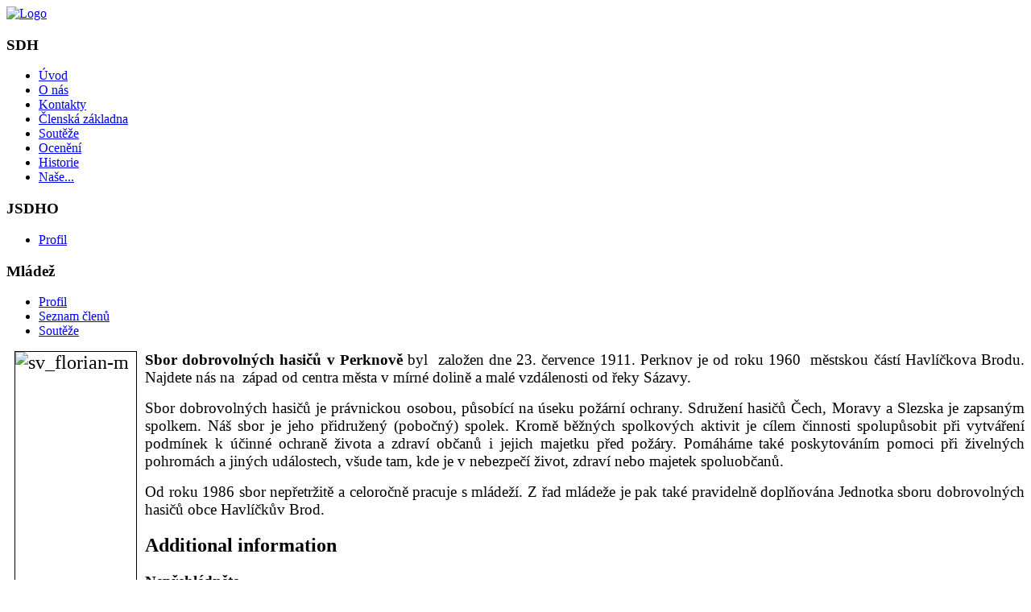

--- FILE ---
content_type: text/html; charset=utf-8
request_url: http://www.dhperknov.cz/
body_size: 2916
content:
<!DOCTYPE html PUBLIC "-//W3C//DTD XHTML 1.0 Transitional//EN" "http://www.w3.org/TR/xhtml1/DTD/xhtml1-transitional.dtd">
<html xmlns="http://www.w3.org/1999/xhtml" xml:lang="en-gb" lang="en-gb" dir="ltr" >
  <head>
      <base href="http://www.dhperknov.cz/" />
  <meta http-equiv="content-type" content="text/html; charset=utf-8" />
  <meta name="keywords" content="hasici, perknov, dobrovolne, dobrovolny, dobrovolni, dobrovolnych, sbor" />
  <meta name="description" content="hasici, perknov, dobrovolne, dobrovolny, dobrovolni, dobrovolnych, sbor" />
  <meta name="generator" content="Joomla! - Open Source Content Management" />
  <title>Úvod</title>
  <link href="/templates/beez5/favicon.ico" rel="shortcut icon" type="image/vnd.microsoft.icon" />
  <script src="/media/system/js/mootools-core.js" type="text/javascript"></script>
  <script src="/media/system/js/core.js" type="text/javascript"></script>
  <script src="/media/system/js/caption.js" type="text/javascript"></script>
  <script src="/media/system/js/mootools-more.js" type="text/javascript"></script>
  <script src="/templates/beez5/javascript/md_stylechanger.js" type="text/javascript" defer="defer"></script>
  <script type="text/javascript">
window.addEvent('load', function() {
				new JCaption('img.caption');
			});
  </script>

    <link rel="stylesheet" href="/templates/system/css/system.css" type="text/css" />
    <link rel="stylesheet" href="/templates/beez5/css/position.css" type="text/css" media="screen,projection" />
    <link rel="stylesheet" href="/templates/beez5/css/layout.css" type="text/css" media="screen,projection" />
    <link rel="stylesheet" href="/templates/beez5/css/print.css" type="text/css" media="Print" />
    <link rel="stylesheet" href="/templates/beez5/css/beez5.css" type="text/css" />
    <link rel="stylesheet" href="/templates/beez5/css/general.css" type="text/css" />
        <!--[if lte IE 6]>
      <link href="/templates/beez5/css/ieonly.css" rel="stylesheet" type="text/css" />
    <![endif]-->
    <!--[if IE 7]>
      <link href="/templates/beez5/css/ie7only.css" rel="stylesheet" type="text/css" />
    <![endif]-->
    <script type="text/javascript" src="/templates/beez5/javascript/hide.js"></script>

    <script type="text/javascript">
      var big ='72%';
      var small='53%';
      var altopen='is open';
      var altclose='is closed';
      var bildauf='/templates/beez5/images/plus.png';
      var bildzu='/templates/beez5/images/minus.png';
      var rightopen='Open info';
      var rightclose='Close info';
      var fontSizeTitle='Font size';
            var bigger='Bigger';
            var reset='Reset';
            var smaller='Smaller';
            var biggerTitle='Increase size';
            var resetTitle='Revert styles to default';
            var smallerTitle='Decrease size';
    </script>

  </head>

  <body>

<div id="all">
  <div id="back">
      <div id="header">
      
                    

	  
    <div id="header-image">
      
              
	 
				       <a href="/">
				       <img src="/templates/beez5/images/sdhlogo.jpg"  alt="Logo" />
    				       </a>

          </div>
          </div><!-- end header -->
        <div id="contentarea2">
            
                          <div class="left1 " id="nav">
            
                <div class="moduletable">
 <h3><span
	class="backh"><span class="backh2"><span class="backh3">SDH</span></span></span></h3>
 
<ul class="menu">
<li class="item-109 current active"><a href="/" >Úvod</a></li><li class="item-107"><a href="/index.php/o-nas" >O nás</a></li><li class="item-110"><a href="/index.php/kontakty" >Kontakty</a></li><li class="item-111"><a href="/index.php/clenska-zakladna" >Členská základna</a></li><li class="item-112"><a href="/index.php/souteze" >Soutěže</a></li><li class="item-113"><a href="/index.php/oceneni" >Ocenění</a></li><li class="item-114"><a href="/index.php/historie" >Historie</a></li><li class="item-115"><a href="/index.php/nase" >Naše...</a></li></ul>
</div>
<div class="moduletable_menu">
 <h3><span
	class="backh"><span class="backh2"><span class="backh3">JSDHO</span></span></span></h3>
 
<ul class="menu">
<li class="item-101"><a href="/index.php/jsdho-profil" >Profil</a></li></ul>
</div>
<div class="moduletable">
 <h3><span
	class="backh"><span class="backh2"><span class="backh3">Mládež</span></span></span></h3>
 
<ul class="menu">
<li class="item-105"><a href="/index.php/profil-mladez" >Profil</a></li><li class="item-117"><a href="/index.php/seznam-clenu-mladez" >Seznam členů</a></li><li class="item-118"><a href="/index.php/souteze-mladez" >Soutěže</a></li></ul>
</div>

                
                

                          </div><!-- end navi -->
            
          
          <div id="wrapper" >

            <div id="main">

            
              
<div id="system-message-container">
</div>
              <div class="item-page">









<p><span style="font-size: 18pt;"><img style="margin-right: 10px; margin-left: 10px; float: left;" src="/images/stories/sv_florian-m.jpg" alt="sv_florian-m" width="150" height="357" border="1" /></span>
</p>
<div style="text-align: justify;"><span style="font-size: 14pt;"><span style="font-family: monotype corsiva;"> <strong>Sbor dobrovolných hasičů v&nbsp;Perknově </strong>byl&nbsp; založen dne 23. července 1911. Perknov je od roku 1960&nbsp; městskou částí Havlíčkova Brodu. Najdete nás na &nbsp;západ od centra města v&nbsp;mírné dolině a malé vzdálenosti od řeky Sázavy.</span></span>
</div>
<p style="text-align: justify;"><span style="font-size: 14pt;"><span style="font-family: monotype corsiva;"> Sbor dobrovolných hasičů je právnickou osobou, působící na úseku požární ochrany. Sdružení hasičů Čech, Moravy a Slezska je zapsaným spolkem. Náš sbor je jeho přidružený (pobočný) spolek. Kromě běžných spolkových aktivit je cílem činnosti spolupůsobit při vytváření podmínek k účinné ochraně života a zdraví občanů i jejich majetku před požáry. Pomáháme také poskytováním pomoci při živelných pohromách a jiných událostech, všude tam, kde je v nebezpečí život, zdraví nebo majetek spoluobčanů.</span></span>
</p>
<p style="text-align: justify;"><span style="font-size: 14pt;"><span style="font-family: monotype corsiva;"> Od roku 1986 sbor nepřetržitě a celoročně pracuje s&nbsp;mládeží. Z řad mládeže je pak také pravidelně doplňována Jednotka sboru dobrovolných hasičů obce Havlíčkův Brod.</span></span>
</p>

	
</div>


            </div><!-- end main -->

          </div><!-- end wrapper -->

                  <h2 class="unseen">
            Additional information          </h2>
                  <div id="right">
        
            <a id="additional"></a>
            <div class="moduletable">
 <h3><span
	class="backh"><span class="backh2"><span class="backh3">Nepřehlédněte</span></span></span></h3>
 
<ul class="menu">
<li class="item-104"><a href="/index.php/planujeme" >Plánujeme</a></li><li class="item-108"><a href="/index.php/stalo-se" >Stalo se</a></li><li class="item-120"><a href="/index.php/informace-pro-obcany" >Informace pro občany</a></li></ul>
</div>
<div class="moduletable">
 

<div class="custom"  >
	<h3>
  <span style="color: #800000;"> 
	<a title="Fotogalerie" href="/index.php/fotogalerie" target="_self"> 
	  Fotogalerie 
	</a> 
  </span>
</h3></div>
</div>
<div class="moduletable">
 <h3><span
	class="backh"><span class="backh2"><span class="backh3">Aktuálně</span></span></span></h3>
 
<ul class="menu">
<li class="item-194"><span class="separator">20. 2. 2026 - Hasičský bál (Hostinec u Palánů)</span>
</li><li class="item-192"><span class="separator">28. 2. 2026 - Dětský maškarní bál (Hostinec u Palánů od 14:00)</span>
</li></ul>
</div>
<div class="moduletable">
 

<div class="custom"  >
	<p>&nbsp;</p>
<p style="text-align: center;"><a href="/index.php/component/content/article/2-uncategorised/293-nabor-mladych-hasicu" target="_self"><img src="/images/letak-nabor-hasicu-nahled.png" alt="letak-nabor-hasicu-nahled.png" width="212" height="300" /></a></p></div>
</div>
<div class="moduletable">
 

<div class="custom"  >
	<p style="text-align: center;"><a title="Znak město HB" href="https://www.muhb.cz/" target="_blank"><img style="display: block; margin-left: auto; margin-right: auto;" src="/images/banners/znak_mesto_hb.png" alt="znak mesto HB" width="123" height="139" /></a><strong><span style="font-size: 11pt; font-family: 'Calibri', sans-serif;">Akce sboru podporuje <br /> město Havlíčkův Brod. </span></strong>
</p></div>
</div>

            
            

                  </div><!-- end right -->
              
      
          <div class="wrap"></div>

        </div> <!-- end contentarea -->

      </div><!-- back -->

    </div><!-- all -->

    <div id="footer-outer">

    
      

    </div>
    
  </body>
</html>
